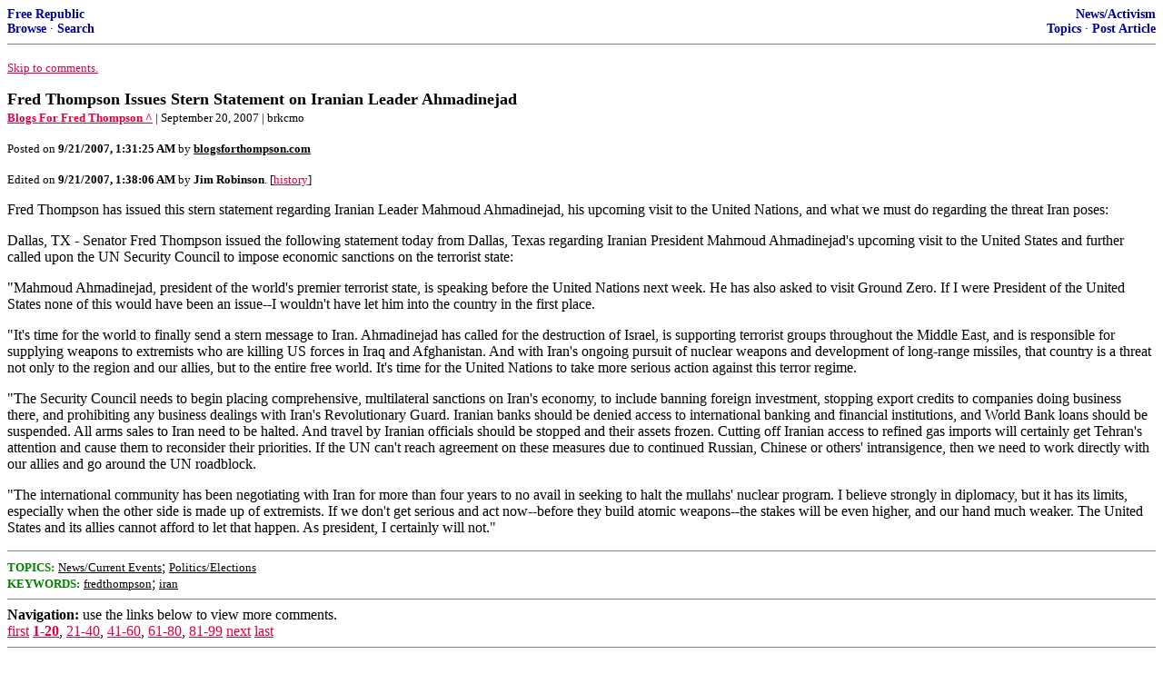

--- FILE ---
content_type: text/html; charset=utf-8
request_url: https://freerepublic.com/focus/f-news/1899896/posts
body_size: 6354
content:
<!DOCTYPE html>
<html lang="en">
<head>
    <meta charset="utf-8">
    <title>Fred Thompson Issues Stern Statement on Iranian Leader Ahmadinejad</title>
    <link rel="stylesheet" href="/l/common.css">
    <style>
      body {
    color: black;
    background: white;
}

a {
    color: #e00040;
}

a :visited {
    color: #336699;
}

a :active {
    color: #000099;
}

div.a2 {
    font-size: 85%;
}
div.a2 a {
    text-decoration: none;
    font-weight: bold;
    color: black;
}
div.b2 {
    margin: 0.75em 0px;
}
div.n2 {
    font-size: 85%;
}
div.n2 a {
    text-decoration: none;
    font-weight: bold;
    color: #009;
}


body { background-color: white }
    </style>
    <script src="/l/common.js"></script>
    <link rel="shortcut icon" href="/l/favicon.ico" type="image/x-icon">
    <link rel="search" href="/focus/search" title="Search Free Republic">
    <script type="text/javascript">NG_AddEvent(window, 'load', NG_Localize);</script>
  </head>
  <body>
    



<div class="n2" style="margin-bottom: 0px">
<table width="100%" cellspacing="0" cellpadding="0" border="0">
<tr valign="bottom">
<td width="33%">
<a target="_self" href="/home.htm">Free Republic</a><br />
<a target="_self" href="/tag/*/index">Browse</a>
  &middot; <a target="_self" href="/focus/search">Search</a></td>
<td align="center" width="34%">
</td>
<td align="right" width="33%">
<a target="_self" href="/tag/news-forum/index">News/Activism</a><br />
<a target="_self" href="/focus/f-news/topics">Topics</a>
  &middot; <a target="_self" href="/perl/post_article">Post Article</a></td>
</tr>
</table>
</div>
<hr noshade="noshade" size="1" />



<p><a target="_self" href="#comment"><font size="-1">Skip to comments.</font></a></p>


<a id="top" target="_self" href="posts" style="text-decoration: none"><font color="black" size="+1"><b>Fred Thompson Issues Stern Statement on Iranian Leader Ahmadinejad</b></font></a><br />

<small>
<b><a href="http://www.blogsforfredthompson.com/fred-thompson-issues-stern-statement-iranian-leader-ahmadinejad-says-he-would-not-allow-him-enter-u-" target="_blank">Blogs For Fred Thompson ^</a>
</b>
 | September 20, 2007
 | brkcmo
</small><br />

<p><small>Posted on <b><span class="date">09/20/2007 6:31:25 PM PDT</span></b> by <a href="/~blogsforthompsoncom/" title="Since 2007-07-06"><font color="black"><b>blogsforthompson.com</b></font></a></small></p>

<small>Edited on <b><span class="date">09/20/2007 6:38:06 PM PDT</span></b> by <b>Jim Robinson</b>.
[<a target="_self" href="/perl/FORUM/THREAD/thread-history?thread_id=1899896">history</a>]
</small><p>

<p>Fred Thompson has issued this stern statement regarding Iranian Leader Mahmoud Ahmadinejad, his upcoming visit to the United Nations, and what we must do regarding the threat Iran poses: <p> Dallas, TX - Senator Fred Thompson issued the following statement today from Dallas, Texas regarding Iranian President Mahmoud Ahmadinejad's upcoming visit to the United States and further called upon the UN Security Council to impose economic sanctions on the terrorist state: <p> &quot;Mahmoud Ahmadinejad, president of the world's premier terrorist state, is speaking before the United Nations next week. He has also asked to visit Ground Zero. If I were President of the United States none of this would have been an issue--I wouldn't have let him into the country in the first place. <p> &quot;It's time for the world to finally send a stern message to Iran. Ahmadinejad has called for the destruction of Israel, is supporting terrorist groups throughout the Middle East, and is responsible for supplying weapons to extremists who are killing US forces in Iraq and Afghanistan. And with Iran's ongoing pursuit of nuclear weapons and development of long-range missiles, that country is a threat not only to the region and our allies, but to the entire free world. It's time for the United Nations to take more serious action against this terror regime. <p> &quot;The Security Council needs to begin placing comprehensive, multilateral sanctions on Iran's economy, to include banning foreign investment, stopping export credits to companies doing business there, and prohibiting any business dealings with Iran's Revolutionary Guard. Iranian banks should be denied access to international banking and financial institutions, and World Bank loans should be suspended. All arms sales to Iran need to be halted. And travel by Iranian officials should be stopped and their assets frozen. Cutting off Iranian access to refined gas imports will certainly get Tehran's attention and cause them to reconsider their priorities. If the UN can't reach agreement on these measures due to continued Russian, Chinese or others' intransigence, then we need to work directly with our allies and go around the UN roadblock. <p> &quot;The international community has been negotiating with Iran for more than four years to no avail in seeking to halt the mullahs' nuclear program. I believe strongly in diplomacy, but it has its limits, especially when the other side is made up of extremists. If we don't get serious and act now--before they build atomic weapons--the stakes will be even higher, and our hand much weaker. The United States and its allies cannot afford to let that happen. As president, I certainly will not.&quot;<br clear="all" /></p>


<hr noshade="1" size="1" />

<font size="-1" color="green"><b>TOPICS:</b></font> <a href="/tag/news-news/index"><font size="-1" color="black">News/Current Events</font></a>; <a href="/tag/elections-news/index"><font size="-1" color="black">Politics/Elections</font></a><br />
<font size="-1" color="green"><b>KEYWORDS:</b></font> <a href="/tag/fredthompson/index"><font size="-1" color="black">fredthompson</font></a>; <a href="/tag/iran/index"><font size="-1" color="black">iran</font></a>




<a name="comment"></a>


<hr size="1" noshade="1" />
<b>Navigation:</b> use the links below to view more comments.<br />
 <a href="posts?q=1&;page=1#1" class="fr_page_goto" target="_self">first</a> <B><a href="posts?q=1&;page=1" class="fr_page_here" target="_self">1-20</a></B>,&nbsp;<a href="posts?q=1&;page=21" class="fr_page_goto" target="_self">21-40</a>,&nbsp;<a href="posts?q=1&;page=41" class="fr_page_goto" target="_self">41-60</a>,&nbsp;<a href="posts?q=1&;page=61" class="fr_page_goto" target="_self">61-80</a>,&nbsp;<a href="posts?q=1&;page=81" class="fr_page_goto" target="_self">81-99</a> <a href="posts?q=1&;page=21" class="fr_page_goto" target="_self">next</a>  <a href="posts?q=1&;page=99#99" class="fr_page_goto" target="_self">last</a>
<hr size="1" noshade="1" />
<a name="1"></a>
<div class="b2">
    
<br clear="all"></div>
<div class="a2"><a target="_self" href="posts?page=1#1">1</a>
posted on <b><span class="date">09/20/2007 6:31:26 PM PDT</span></b>
by <a href="/~blogsforthompsoncom/" title="Since 2007-07-06">blogsforthompson.com</a>
</div>

<div class="n2">[
<a target="_self" href="reply?c=1">Post Reply</a>
 | <a target="_self" href="/perl/mail-compose?refid=1899896.1;reftype=comment">Private Reply</a>
 | <a target="_self" href="replies?c=1">View Replies</a>]</div>

<hr size="1" noshade="noshade" /><a name="2"></a>
<div class="a2">To: <b>blogsforthompson.com</b></div>
<div class="b2">
    <p>If you&#8217;re elected - we&#8217;ll hold you to that.</p>

<br clear="all"></div>
<div class="a2"><a target="_self" href="posts?page=2#2">2</a>
posted on <b><span class="date">09/20/2007 6:32:37 PM PDT</span></b>
by <a href="/~snarlincubbear/" title="Since 2003-02-06">SnarlinCubBear</a>
(&quot;Tolerance becomes a crime when applied to evil.&quot; -- Thomas Mann)
</div>

<div class="n2">[
<a target="_self" href="reply?c=2">Post Reply</a>
 | <a target="_self" href="/perl/mail-compose?refid=1899896.2;reftype=comment">Private Reply</a>
 | <a target="_self" href="#1">To 1</a>
 | <a target="_self" href="replies?c=2">View Replies</a>]</div>

<hr size="1" noshade="noshade" /><a name="3"></a>
<div class="a2">To: <b>blogsforthompson.com</b></div>
<div class="b2">
    <p>I love Fred, but is he mis-speaking here? Does a U.S. president have the authority to bar a head of state from a member nation coming to the UN?</p>

<br clear="all"></div>
<div class="a2"><a target="_self" href="posts?page=3#3">3</a>
posted on <b><span class="date">09/20/2007 6:33:46 PM PDT</span></b>
by <a href="/~inspectorette/" title="Since 1999-10-27">Inspectorette</a>
</div>

<div class="n2">[
<a target="_self" href="reply?c=3">Post Reply</a>
 | <a target="_self" href="/perl/mail-compose?refid=1899896.3;reftype=comment">Private Reply</a>
 | <a target="_self" href="#1">To 1</a>
 | <a target="_self" href="replies?c=3">View Replies</a>]</div>

<hr size="1" noshade="noshade" /><a name="4"></a>
<div class="a2">To: <b>blogsforthompson.com</b></div>
<div class="b2">
    <p>Let us expect a few campaign-fund pimps like Hsu hustling bucks from Iran to make sure that Hitlery gets in the White House. ImaNutJob wants an anti-America, anti-military leftist fool in the White House BAD !!!</p>

<br clear="all"></div>
<div class="a2"><a target="_self" href="posts?page=4#4">4</a>
posted on <b><span class="date">09/20/2007 6:34:19 PM PDT</span></b>
by <a href="/~eagleusa/" title="Since 2004-08-01">EagleUSA</a>
</div>

<div class="n2">[
<a target="_self" href="reply?c=4">Post Reply</a>
 | <a target="_self" href="/perl/mail-compose?refid=1899896.4;reftype=comment">Private Reply</a>
 | <a target="_self" href="#1">To 1</a>
 | <a target="_self" href="replies?c=4">View Replies</a>]</div>

<hr size="1" noshade="noshade" /><a name="5"></a>
<div class="a2">To: <b>blogsforthompson.com</b></div>
<div class="b2">
    <p>Go Fred!</p>

<br clear="all"></div>
<div class="a2"><a target="_self" href="posts?page=5#5">5</a>
posted on <b><span class="date">09/20/2007 6:34:33 PM PDT</span></b>
by <a href="/~mylife/" title="Since 2003-01-23">mylife</a>
(The Roar Of The Masses Could Be Farts)
</div>

<div class="n2">[
<a target="_self" href="reply?c=5">Post Reply</a>
 | <a target="_self" href="/perl/mail-compose?refid=1899896.5;reftype=comment">Private Reply</a>
 | <a target="_self" href="#1">To 1</a>
 | <a target="_self" href="replies?c=5">View Replies</a>]</div>

<hr size="1" noshade="noshade" /><a name="6"></a>
<div class="a2">To: <b>blogsforthompson.com</b></div>
<div class="b2">
    <p>Fred must have been reading FR to come up with a statement like that.</p>

<br clear="all"></div>
<div class="a2"><a target="_self" href="posts?page=6#6">6</a>
posted on <b><span class="date">09/20/2007 6:34:38 PM PDT</span></b>
by <a href="/~353fmg/" title="Since 2006-10-23">353FMG</a>
(Government is the opiate of the people.)
</div>

<div class="n2">[
<a target="_self" href="reply?c=6">Post Reply</a>
 | <a target="_self" href="/perl/mail-compose?refid=1899896.6;reftype=comment">Private Reply</a>
 | <a target="_self" href="#1">To 1</a>
 | <a target="_self" href="replies?c=6">View Replies</a>]</div>

<hr size="1" noshade="noshade" /><a name="7"></a>
<div class="a2">To: <b>blogsforthompson.com</b></div>
<div class="b2">
    <i>If I were President of the United States none of this would have been an issue--I wouldn&#39;t have let him into the country in the first place.</i><p> Yah know, Fred, it ain&#39;t up to you. According to a treaty we signed when they planted the UN in New York we have to let him in. And according to the same treaty, the UN headquarters stays in New York unless they decide to move it. So if you really want to be president I suggest you brush up on the law a little bit before you make promises you can&#39;t keep.
<br clear="all"></div>
<div class="a2"><a target="_self" href="posts?page=7#7">7</a>
posted on <b><span class="date">09/20/2007 6:35:16 PM PDT</span></b>
by <a href="/~nonsequitur/" title="Since 2001-04-06">Non-Sequitur</a>
(Save Fredericksburg.  Support CVBT.)
</div>

<div class="n2">[
<a target="_self" href="reply?c=7">Post Reply</a>
 | <a target="_self" href="/perl/mail-compose?refid=1899896.7;reftype=comment">Private Reply</a>
 | <a target="_self" href="#1">To 1</a>
 | <a target="_self" href="replies?c=7">View Replies</a>]</div>

<hr size="1" noshade="noshade" /><a name="8"></a>
<div class="a2">To: <b>SnarlinCubBear</b></div>
<div class="b2">
    <p>So far I have the impression that you won&#8217;t have to worry about that.</p>

<br clear="all"></div>
<div class="a2"><a target="_self" href="posts?page=8#8">8</a>
posted on <b><span class="date">09/20/2007 6:35:32 PM PDT</span></b>
by <a href="/~anggapo/" title="Since 2005-02-24">ANGGAPO</a>
(LayteGulfBeachClub)
</div>

<div class="n2">[
<a target="_self" href="reply?c=8">Post Reply</a>
 | <a target="_self" href="/perl/mail-compose?refid=1899896.8;reftype=comment">Private Reply</a>
 | <a target="_self" href="#2">To 2</a>
 | <a target="_self" href="replies?c=8">View Replies</a>]</div>

<hr size="1" noshade="noshade" /><a name="9"></a>
<div class="a2">To: <b>Inspectorette</b></div>
<div class="b2">
    <p>Does a U.S. president have the authority to bar a head of state from a member nation coming to the UN?<br />
:::::<br />
Well we know he could bar one from coming to the U.N. IN THE USA -&#8212; simply by throwing the U.N. out of the USA totally. Oh, would I love to see that day.</p>

<br clear="all"></div>
<div class="a2"><a target="_self" href="posts?page=9#9">9</a>
posted on <b><span class="date">09/20/2007 6:35:57 PM PDT</span></b>
by <a href="/~eagleusa/" title="Since 2004-08-01">EagleUSA</a>
</div>

<div class="n2">[
<a target="_self" href="reply?c=9">Post Reply</a>
 | <a target="_self" href="/perl/mail-compose?refid=1899896.9;reftype=comment">Private Reply</a>
 | <a target="_self" href="#3">To 3</a>
 | <a target="_self" href="replies?c=9">View Replies</a>]</div>

<hr size="1" noshade="noshade" /><a name="10"></a>
<div class="a2">To: <b>blogsforthompson.com</b></div>
<div class="b2">
    <p>A little behind the news/talk cycle, Senator - but the campaign is young.</p>
<p>I&#8217;m glad he&#8217;s in. Even the most politically indifferent will notice the GOP. Hopefully he&#8217;ll bring more folks to the process.</p>
<p>And he&#8217;s right about Nutjob.</p>

<br clear="all"></div>
<div class="a2"><a target="_self" href="posts?page=10#10">10</a>
posted on <b><span class="date">09/20/2007 6:37:33 PM PDT</span></b>
by <a href="/~islandjeff/" title="Since 2002-06-12">IslandJeff</a>
(Matthew 28: 19-20)
</div>

<div class="n2">[
<a target="_self" href="reply?c=10">Post Reply</a>
 | <a target="_self" href="/perl/mail-compose?refid=1899896.10;reftype=comment">Private Reply</a>
 | <a target="_self" href="#1">To 1</a>
 | <a target="_self" href="replies?c=10">View Replies</a>]</div>

<hr size="1" noshade="noshade" /><a name="11"></a>
<div class="a2">To: <b>SnarlinCubBear</b></div>
<div class="b2">
    <p>Has my vote here in Georgia</p>

<br clear="all"></div>
<div class="a2"><a target="_self" href="posts?page=11#11">11</a>
posted on <b><span class="date">09/20/2007 6:38:29 PM PDT</span></b>
by <a href="/~mpatl/" title="Since 1998-08-19">Mpatl</a>
</div>

<div class="n2">[
<a target="_self" href="reply?c=11">Post Reply</a>
 | <a target="_self" href="/perl/mail-compose?refid=1899896.11;reftype=comment">Private Reply</a>
 | <a target="_self" href="#2">To 2</a>
 | <a target="_self" href="replies?c=11">View Replies</a>]</div>

<hr size="1" noshade="noshade" /><a name="12"></a>
<div class="a2">To: <b>Inspectorette</b></div>
<div class="b2">
    <i>Does a U.S. president have the authority to bar a head of state from a member nation coming to the UN?</i><p> YES! <p> He&#39;s the head of state, and regardless of the diplomatic issues of the UN, it IS on US soil and he does have to pass through US ports of entry to get to it.<p> The President damn well can, and the current one should.<p> And at the very least, he should make it clear in no uncertain terms, that Isanutjob is not welcome at the WTC.<p> And who cares what the UN thinks anyway.
<br clear="all"></div>
<div class="a2"><a target="_self" href="posts?page=12#12">12</a>
posted on <b><span class="date">09/20/2007 6:38:30 PM PDT</span></b>
by <a href="/~afreebird/" title="Since 2000-01-10">AFreeBird</a>
(Will NOT vote for Rudy. &lt;--- notice the period)
</div>

<div class="n2">[
<a target="_self" href="reply?c=12">Post Reply</a>
 | <a target="_self" href="/perl/mail-compose?refid=1899896.12;reftype=comment">Private Reply</a>
 | <a target="_self" href="#3">To 3</a>
 | <a target="_self" href="replies?c=12">View Replies</a>]</div>

<hr size="1" noshade="noshade" /><a name="13"></a>
<div class="a2">To: <b>Non-Sequitur</b></div>
<div class="b2">
    <p>It makes him sound/read tough and plays to the nitwits that don&#8217;t know the law.</p>
<p>Rudy should be making the same statement shortly.</p>
<p>Bottom line is get the UN out of the USA and let it&#8217;s second home in Geneva be it&#8217;s only home.</p>

<br clear="all"></div>
<div class="a2"><a target="_self" href="posts?page=13#13">13</a>
posted on <b><span class="date">09/20/2007 6:38:52 PM PDT</span></b>
by <a href="/~rineaux/" title="Since 2004-07-26">rineaux</a>
(Just say NO to taglines)
</div>

<div class="n2">[
<a target="_self" href="reply?c=13">Post Reply</a>
 | <a target="_self" href="/perl/mail-compose?refid=1899896.13;reftype=comment">Private Reply</a>
 | <a target="_self" href="#7">To 7</a>
 | <a target="_self" href="replies?c=13">View Replies</a>]</div>

<hr size="1" noshade="noshade" /><a name="14"></a>
<div class="a2">To: <b>Inspectorette</b></div>
<div class="b2">
    <p>hey, give him a break......it&#8217;s not often that he gets a chance to be stern about an issue, let alone clear.....</p>

<br clear="all"></div>
<div class="a2"><a target="_self" href="posts?page=14#14">14</a>
posted on <b><span class="date">09/20/2007 6:38:55 PM PDT</span></b>
by <a href="/~vnsurvivor6768/" title="Since 2004-08-19">Vn_survivor_67-68</a>
</div>

<div class="n2">[
<a target="_self" href="reply?c=14">Post Reply</a>
 | <a target="_self" href="/perl/mail-compose?refid=1899896.14;reftype=comment">Private Reply</a>
 | <a target="_self" href="#3">To 3</a>
 | <a target="_self" href="replies?c=14">View Replies</a>]</div>

<hr size="1" noshade="noshade" /><a name="15"></a>
<div class="a2">To: <b>Inspectorette</b></div>
<div class="b2">
    <i>I love Fred, but is he mis-speaking here? Does a U.S. president have the authority to bar a head of state from a member nation coming to the UN?</i><p> Do we have the authority to invade Iraq?
<br clear="all"></div>
<div class="a2"><a target="_self" href="posts?page=15#15">15</a>
posted on <b><span class="date">09/20/2007 6:39:44 PM PDT</span></b>
by <a href="/~alwaysright/" title="Since 1998-06-08">Always Right</a>
</div>

<div class="n2">[
<a target="_self" href="reply?c=15">Post Reply</a>
 | <a target="_self" href="/perl/mail-compose?refid=1899896.15;reftype=comment">Private Reply</a>
 | <a target="_self" href="#3">To 3</a>
 | <a target="_self" href="replies?c=15">View Replies</a>]</div>

<hr size="1" noshade="noshade" /><a name="16"></a>
<div class="a2">To: <b>Non-Sequitur</b></div>
<div class="b2">
    <p>Not to be argumentative. There may be a treaty, but he apparently needs to get permission to land or a visa or something because I always read that there is some paperwork required for the visit.</p>
<p>So he does not have supreme rights to come if he has to ask.</p>
<p>Therefore if you have to ask the answer is no.</p>

<br clear="all"></div>
<div class="a2"><a target="_self" href="posts?page=16#16">16</a>
posted on <b><span class="date">09/20/2007 6:40:12 PM PDT</span></b>
by <a href="/~hangemall/" title="Since 1999-05-15">Hang'emAll</a>
(WE WILL NOT DISARM!!!)
</div>

<div class="n2">[
<a target="_self" href="reply?c=16">Post Reply</a>
 | <a target="_self" href="/perl/mail-compose?refid=1899896.16;reftype=comment">Private Reply</a>
 | <a target="_self" href="#7">To 7</a>
 | <a target="_self" href="replies?c=16">View Replies</a>]</div>

<hr size="1" noshade="noshade" /><a name="17"></a>
<div class="a2">To: <b>blogsforthompson.com</b></div>
<div class="b2">
    <b>Good goin' FRed</b><i>, going where (Politically Correct) Politicians fear to tread.</i> <b>:D</b>
<br clear="all"></div>
<div class="a2"><a target="_self" href="posts?page=17#17">17</a>
posted on <b><span class="date">09/20/2007 6:40:48 PM PDT</span></b>
by <a href="/~skinkinthegrass/" title="Since 2003-01-06">skinkinthegrass</a>
(just b/c your paranoid, doesn't mean they're NOT out to get you....Run, Fred, Run. :^)
</div>

<div class="n2">[
<a target="_self" href="reply?c=17">Post Reply</a>
 | <a target="_self" href="/perl/mail-compose?refid=1899896.17;reftype=comment">Private Reply</a>
 | <a target="_self" href="#1">To 1</a>
 | <a target="_self" href="replies?c=17">View Replies</a>]</div>

<hr size="1" noshade="noshade" /><a name="18"></a>
<div class="a2">To: <b>Inspectorette</b></div>
<div class="b2">
    &quot;Does a U.S. president have the authority to bar a head of state from a member nation coming to the UN?&quot; Under treaty, no. Treaties are <i>not</i> the word of God. That one needs to go, like the UN. <p><a href="http://photobucket.com" target="_blank"><img alt="Photo Sharing and Video Hosting at Photobucket" border=0 src="http://i35.photobucket.com/albums/d154/dynachrome/usunflag-1.gif"></a>
<br clear="all"></div>
<div class="a2"><a target="_self" href="posts?page=18#18">18</a>
posted on <b><span class="date">09/20/2007 6:41:11 PM PDT</span></b>
by <a href="/~dynachrome/" title="Since 2005-02-10">dynachrome</a>
(Henry Bowman is right.)
</div>

<div class="n2">[
<a target="_self" href="reply?c=18">Post Reply</a>
 | <a target="_self" href="/perl/mail-compose?refid=1899896.18;reftype=comment">Private Reply</a>
 | <a target="_self" href="#3">To 3</a>
 | <a target="_self" href="replies?c=18">View Replies</a>]</div>

<hr size="1" noshade="noshade" /><a name="19"></a>
<div class="a2">To: <b>Non-Sequitur</b></div>
<div class="b2">
    <i>According to a treaty we signed when they planted the UN in New York we have to let him in</i><p> If he flies in &quot;direct&quot;.... I swear to Allah that he is personally on a suicide mission with a nuclear bomb on board. <p> The moment his plane lands, KA-BOOM!
<br clear="all"></div>
<div class="a2"><a target="_self" href="posts?page=19#19">19</a>
posted on <b><span class="date">09/20/2007 6:41:35 PM PDT</span></b>
by <a href="/~stevemcking/" title="Since 2004-09-11">SteveMcKing</a>
</div>

<div class="n2">[
<a target="_self" href="reply?c=19">Post Reply</a>
 | <a target="_self" href="/perl/mail-compose?refid=1899896.19;reftype=comment">Private Reply</a>
 | <a target="_self" href="#7">To 7</a>
 | <a target="_self" href="replies?c=19">View Replies</a>]</div>

<hr size="1" noshade="noshade" /><a name="20"></a>
<div class="a2">To: <b>Non-Sequitur</b></div>
<div class="b2">
    To hell with that law. To hell with the UN. We get out, take our money with us, and send them packing to Somalia.<p> Sue us!
<br clear="all"></div>
<div class="a2"><a target="_self" href="posts?page=20#20">20</a>
posted on <b><span class="date">09/20/2007 6:42:04 PM PDT</span></b>
by <a href="/~ryan71/" title="Since 2005-01-14">ryan71</a>
(I refuse to label anything I post, &quot;sarcasm&quot;.)
</div>

<div class="n2">[
<a target="_self" href="reply?c=20">Post Reply</a>
 | <a target="_self" href="/perl/mail-compose?refid=1899896.20;reftype=comment">Private Reply</a>
 | <a target="_self" href="#7">To 7</a>
 | <a target="_self" href="replies?c=20">View Replies</a>]</div>


<p>
<hr size="1" noshade="1" />
<b>Navigation:</b> use the links below to view more comments.<br />
 <a href="posts?q=1&;page=1#1" class="fr_page_goto" target="_self">first</a> <B><a href="posts?q=1&;page=1" class="fr_page_here" target="_self">1-20</a></B>,&nbsp;<a href="posts?q=1&;page=21" class="fr_page_goto" target="_self">21-40</a>,&nbsp;<a href="posts?q=1&;page=41" class="fr_page_goto" target="_self">41-60</a>,&nbsp;<a href="posts?q=1&;page=61" class="fr_page_goto" target="_self">61-80</a>,&nbsp;<a href="posts?q=1&;page=81" class="fr_page_goto" target="_self">81-99</a> <a href="posts?q=1&;page=21" class="fr_page_goto" target="_self">next</a>  <a href="posts?q=1&;page=99#99" class="fr_page_goto" target="_self">last</a>
<hr size="1" noshade="1" />
<p class="disclaimer"><font size="-2">
    <strong>Disclaimer:</strong>
    Opinions posted on Free Republic are those of the individual
    posters and do not necessarily represent the opinion of Free Republic or its
    management. All materials posted herein are protected by copyright law and the
    exemption for fair use of copyrighted works.
</font></p>

<div class="n2" style="margin-bottom: 0px">
<table width="100%" cellspacing="0" cellpadding="0" border="0">
<tr valign="bottom">
<td width="33%">
<a target="_self" href="/home.htm">Free Republic</a><br />
<a target="_self" href="/tag/*/index">Browse</a>
  &middot; <a target="_self" href="/focus/search">Search</a></td>
<td align="center" width="34%">
</td>
<td align="right" width="33%">
<a target="_self" href="/tag/news-forum/index">News/Activism</a><br />
<a target="_self" href="/focus/f-news/topics">Topics</a>
  &middot; <a target="_self" href="/perl/post_article">Post Article</a></td>
</tr>
</table>
</div>
<hr noshade="noshade" size="1" color="#cccccc" style="display: none" />
<div style="font-size: 10pt; color: #009; font-family: arial; border-top: 1px solid #ccc; padding-top: 2px">
<a target="_self" href="/" style="text-decoration: none; color: #009"><b>FreeRepublic</b></a>, LLC, PO BOX 9771, FRESNO, CA 93794
</div>
<div style="font-size: 8pt; color: #777; font-family: Arial">
FreeRepublic.com is powered by software copyright 2000-2008 John Robinson
</div>


  </body>
</html>

--- FILE ---
content_type: application/javascript
request_url: https://freerepublic.com/l/common.js
body_size: 2768
content:
var site_search_timeout;
function site_search_focus(flag) {
    if (site_search_timeout) {
        clearTimeout(site_search_timeout);
    }

    if (flag) {
        site_search_open();
    }
    else {
        site_search_timeout = setTimeout("site_search_close()", 500);
    }
}

function site_search_open() {
    document.getElementById('site_search').className = "active";
}

function site_search_close() {
    document.getElementById('site_search').className = "";
}

function write_debug(text) {
    document.getElementById('debug').innerHTML += "<div>" + text + "</div>";
}

function CheckBox_SetCheck(field, value) {
    for (i = 0; i < field.length; i++) {
        field[i].checked = value;
    }
}

function CheckBox_GiveTool(field_name) {
    document.write('<div id="clicker">Select: ' +
                   '<a href="javascript:CheckBox_SetCheck(' + field_name + ',true)">All</a>' +
                   '&nbsp;|&nbsp;' +
                   '<a href="javascript:CheckBox_SetCheck(' + field_name + ',false)">None</a>' +
                   '</div>');
}

// NG_AddEvent -- add event handler to object.
// http://onlinetools.org/articles/unobtrusivejavascript/chapter4.html
function NG_AddEvent(obj, evType, fn) { 
    if (obj.addEventListener) { 
        obj.addEventListener(evType, fn, false); 
        return true; 
    }
    else if (obj.attachEvent) { 
        var r = obj.attachEvent("on" + evType, fn); 
        return r; 
    }
    else { 
        return false; 
    } 
}

// NG_FirstElementByClass returns first element under node of a given class.
function NG_FirstElementByClass(node, class_name) {
    var tags = node.getElementsByTagName("*");
    for (var i = 0; i < tags.length; i ++) {
        if (tags[i].className == class_name) return tags[i];
    }
    return null;
}

// NG_Localize -- replace "date" class spans with localized date.
// <span class="date">11/19/2006 02:17 PM PST</span> gets localized.
function NG_Localize() {
    var tags = document.getElementsByTagName("span");
    for (var i = 0; i < tags.length; i ++) {
        if (tags[i].className == "date") {
            var da = new Date(tags[i].innerHTML); 
            if (da.getFullYear() > 1990) tags[i].innerHTML = da.toLocaleString();

            //var dy = da.getFullYear(); if (dy < 1970) dy = dy + 100;
            //var dm = da.getMonth() + 1; if (dm < 10) dm = "0" + dm;
            //var dd = da.getDate(); if (dd < 10) dd = "0" + dd;
            //var tm = da.getMinutes(); if (tm < 10) tm = "0" + tm;
            //var th = da.getHours() % 12; if (th == 0) th = 12; if (th < 10) th = "0" + th;
            //var tf = da.getHours() < 12 ? "AM" : "PM";
            //tags[i].innerHTML = dm + "/" + dd + "/" + dy + " " + th + ":" + tm + " " + tf;
        }
    }
}


